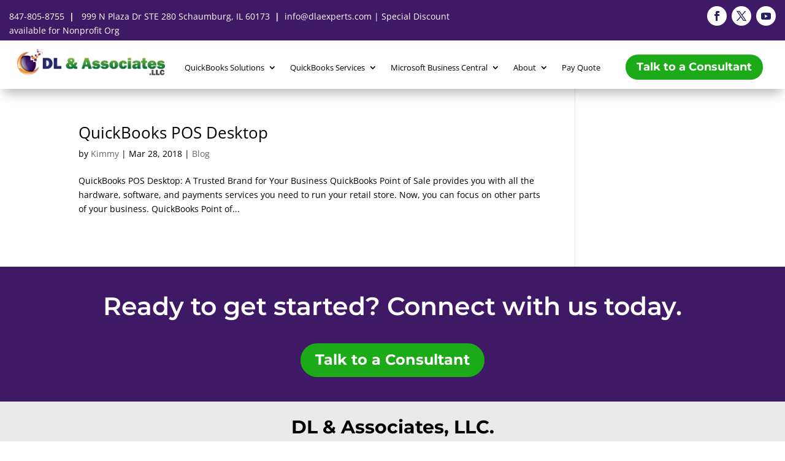

--- FILE ---
content_type: text/css
request_url: https://dlaexperts.com/wp-content/et-cache/taxonomy/post_tag/196/et-divi-dynamic-tb-115088-tb-115351-late.css
body_size: 9
content:
@font-face{font-family:ETmodules;font-display:block;src:url(//dlaexperts.com/wp-content/themes/Divi/core/admin/fonts/modules/social/modules.eot);src:url(//dlaexperts.com/wp-content/themes/Divi/core/admin/fonts/modules/social/modules.eot?#iefix) format("embedded-opentype"),url(//dlaexperts.com/wp-content/themes/Divi/core/admin/fonts/modules/social/modules.woff) format("woff"),url(//dlaexperts.com/wp-content/themes/Divi/core/admin/fonts/modules/social/modules.ttf) format("truetype"),url(//dlaexperts.com/wp-content/themes/Divi/core/admin/fonts/modules/social/modules.svg#ETmodules) format("svg");font-weight:400;font-style:normal}